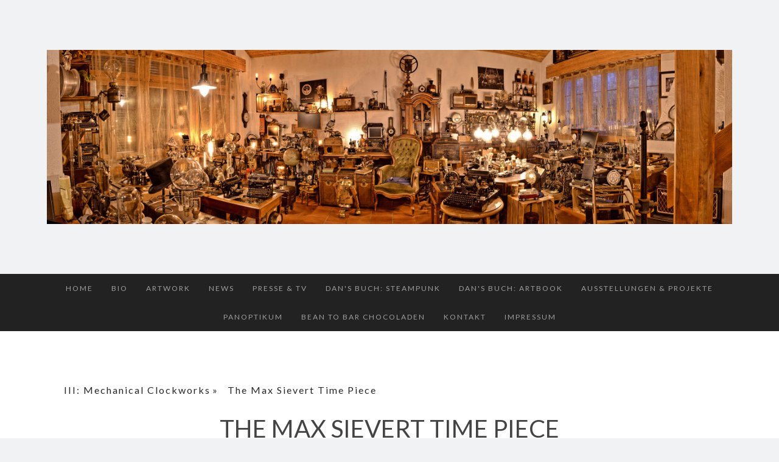

--- FILE ---
content_type: text/html; charset=UTF-8
request_url: https://www.aetherman.com/artwork-gallery/iii-mechanical-clockworks/the-max-sievert-time-piece/
body_size: 11826
content:
<!DOCTYPE html>
<html lang="de-DE"><head>
    <meta charset="utf-8"/>
    <link rel="dns-prefetch preconnect" href="https://u.jimcdn.com/" crossorigin="anonymous"/>
<link rel="dns-prefetch preconnect" href="https://assets.jimstatic.com/" crossorigin="anonymous"/>
<link rel="dns-prefetch preconnect" href="https://image.jimcdn.com" crossorigin="anonymous"/>
<link rel="dns-prefetch preconnect" href="https://fonts.jimstatic.com" crossorigin="anonymous"/>
<meta name="viewport" content="width=device-width, initial-scale=1"/>
<meta http-equiv="X-UA-Compatible" content="IE=edge"/>
<meta name="description" content="Steampunk Artwork &amp; Chocolate by Dan Aetherman"/>
<meta name="robots" content="index, follow, archive"/>
<meta property="st:section" content="Steampunk Artwork &amp; Chocolate by Dan Aetherman"/>
<meta name="generator" content="Jimdo Creator"/>
<meta name="twitter:title" content="The Max Sievert Time Piece"/>
<meta name="twitter:description" content="Steampunk Artwork &amp; Chocolate by Dan Aetherman"/>
<meta name="twitter:card" content="summary_large_image"/>
<meta property="og:url" content="http://www.aetherman.com/artwork-gallery/iii-mechanical-clockworks/the-max-sievert-time-piece/"/>
<meta property="og:title" content="The Max Sievert Time Piece"/>
<meta property="og:description" content="Steampunk Artwork &amp; Chocolate by Dan Aetherman"/>
<meta property="og:type" content="website"/>
<meta property="og:locale" content="de_DE"/>
<meta property="og:site_name" content="STEAMPUNK - Dan Aetherman aka The Chocolatist"/>
<meta name="twitter:image" content="https://image.jimcdn.com/app/cms/image/transf/none/path/sa01a212522ae40d5/image/i39eabfe354771d5a/version/1579114123/image.jpg"/>
<meta property="og:image" content="https://image.jimcdn.com/app/cms/image/transf/none/path/sa01a212522ae40d5/image/i39eabfe354771d5a/version/1579114123/image.jpg"/>
<meta property="og:image:width" content="1852"/>
<meta property="og:image:height" content="2200"/>
<meta property="og:image:secure_url" content="https://image.jimcdn.com/app/cms/image/transf/none/path/sa01a212522ae40d5/image/i39eabfe354771d5a/version/1579114123/image.jpg"/><title>The Max Sievert Time Piece - STEAMPUNK - Dan Aetherman aka The Chocolatist</title>
<link rel="icon" type="image/png" href="[data-uri]"/>
    <link rel="alternate" type="application/rss+xml" title="Blog" href="https://www.aetherman.com/rss/blog"/>    
<link rel="canonical" href="https://www.aetherman.com/artwork-gallery/iii-mechanical-clockworks/the-max-sievert-time-piece/"/>

        <script src="https://assets.jimstatic.com/ckies.js.7c38a5f4f8d944ade39b.js"></script>

        <script src="https://assets.jimstatic.com/cookieControl.js.b05bf5f4339fa83b8e79.js"></script>
    <script>window.CookieControlSet.setToNormal();</script>

    <style>html,body{margin:0}.hidden{display:none}.n{padding:5px}#cc-website-title a {text-decoration: none}.cc-m-image-align-1{text-align:left}.cc-m-image-align-2{text-align:right}.cc-m-image-align-3{text-align:center}</style>

        <link href="https://u.jimcdn.com/cms/o/sa01a212522ae40d5/layout/dm_34e855a57de9ff0fd940eafa54ccc80c/css/layout.css?t=1721640414" rel="stylesheet" type="text/css" id="jimdo_layout_css"/>
<script>     /* <![CDATA[ */     /*!  loadCss [c]2014 @scottjehl, Filament Group, Inc.  Licensed MIT */     window.loadCSS = window.loadCss = function(e,n,t){var r,l=window.document,a=l.createElement("link");if(n)r=n;else{var i=(l.body||l.getElementsByTagName("head")[0]).childNodes;r=i[i.length-1]}var o=l.styleSheets;a.rel="stylesheet",a.href=e,a.media="only x",r.parentNode.insertBefore(a,n?r:r.nextSibling);var d=function(e){for(var n=a.href,t=o.length;t--;)if(o[t].href===n)return e.call(a);setTimeout(function(){d(e)})};return a.onloadcssdefined=d,d(function(){a.media=t||"all"}),a};     window.onloadCSS = function(n,o){n.onload=function(){n.onload=null,o&&o.call(n)},"isApplicationInstalled"in navigator&&"onloadcssdefined"in n&&n.onloadcssdefined(o)}     /* ]]> */ </script>     <script>
// <![CDATA[
onloadCSS(loadCss('https://assets.jimstatic.com/web.css.cba479cb7ca5b5a1cac2a1ff8a34b9db.css') , function() {
    this.id = 'jimdo_web_css';
});
// ]]>
</script>
<link href="https://assets.jimstatic.com/web.css.cba479cb7ca5b5a1cac2a1ff8a34b9db.css" rel="preload" as="style"/>
<noscript>
<link href="https://assets.jimstatic.com/web.css.cba479cb7ca5b5a1cac2a1ff8a34b9db.css" rel="stylesheet"/>
</noscript>
    <script>
    //<![CDATA[
        var jimdoData = {"isTestserver":false,"isLcJimdoCom":false,"isJimdoHelpCenter":false,"isProtectedPage":false,"cstok":"","cacheJsKey":"7093479d026ccfbb48d2a101aeac5fbd70d2cc12","cacheCssKey":"7093479d026ccfbb48d2a101aeac5fbd70d2cc12","cdnUrl":"https:\/\/assets.jimstatic.com\/","minUrl":"https:\/\/assets.jimstatic.com\/app\/cdn\/min\/file\/","authUrl":"https:\/\/a.jimdo.com\/","webPath":"https:\/\/www.aetherman.com\/","appUrl":"https:\/\/a.jimdo.com\/","cmsLanguage":"de_DE","isFreePackage":false,"mobile":false,"isDevkitTemplateUsed":true,"isTemplateResponsive":true,"websiteId":"sa01a212522ae40d5","pageId":1110244761,"packageId":2,"shop":{"deliveryTimeTexts":{"1":"1 - 3 Tage Lieferzeit","2":"3 - 5 Tage Lieferzeit","3":"5 - 8 Tage Lieferzeit"},"checkoutButtonText":"Zur Kasse","isReady":true,"currencyFormat":{"pattern":"\u00a4 #,##0.00;\u00a4-#,##0.00","convertedPattern":"$ #,##0.00","symbols":{"GROUPING_SEPARATOR":" ","DECIMAL_SEPARATOR":".","CURRENCY_SYMBOL":"CHF"}},"currencyLocale":"de_CH"},"tr":{"gmap":{"searchNotFound":"Die angegebene Adresse konnte nicht gefunden werden.","routeNotFound":"Die Anfahrtsroute konnte nicht berechnet werden. M\u00f6gliche Gr\u00fcnde: Die Startadresse ist zu ungenau oder zu weit von der Zieladresse entfernt."},"shop":{"checkoutSubmit":{"next":"N\u00e4chster Schritt","wait":"Bitte warten"},"paypalError":"Da ist leider etwas schiefgelaufen. Bitte versuche es erneut!","cartBar":"Zum Warenkorb","maintenance":"Dieser Shop ist vor\u00fcbergehend leider nicht erreichbar. Bitte probieren Sie es sp\u00e4ter noch einmal.","addToCartOverlay":{"productInsertedText":"Der Artikel wurde dem Warenkorb hinzugef\u00fcgt.","continueShoppingText":"Weiter einkaufen","reloadPageText":"neu laden"},"notReadyText":"Dieser Shop ist noch nicht vollst\u00e4ndig eingerichtet.","numLeftText":"Mehr als {:num} Exemplare dieses Artikels sind z.Z. leider nicht verf\u00fcgbar.","oneLeftText":"Es ist leider nur noch ein Exemplar dieses Artikels verf\u00fcgbar."},"common":{"timeout":"Es ist ein Fehler aufgetreten. Die von dir ausgew\u00e4hlte Aktion wurde abgebrochen. Bitte versuche es in ein paar Minuten erneut."},"form":{"badRequest":"Es ist ein Fehler aufgetreten: Die Eingaben konnten leider nicht \u00fcbermittelt werden. Bitte versuche es sp\u00e4ter noch einmal!"}},"jQuery":"jimdoGen002","isJimdoMobileApp":false,"bgConfig":null,"bgFullscreen":null,"responsiveBreakpointLandscape":767,"responsiveBreakpointPortrait":480,"copyableHeadlineLinks":false,"tocGeneration":false,"googlemapsConsoleKey":false,"loggingForAnalytics":false,"loggingForPredefinedPages":false,"isFacebookPixelIdEnabled":false,"userAccountId":"34f4bf1e-545d-4559-a749-0aa82dfe9ca0"};
    // ]]>
</script>

     <script> (function(window) { 'use strict'; var regBuff = window.__regModuleBuffer = []; var regModuleBuffer = function() { var args = [].slice.call(arguments); regBuff.push(args); }; if (!window.regModule) { window.regModule = regModuleBuffer; } })(window); </script>
    <script src="https://assets.jimstatic.com/web.js.24f3cfbc36a645673411.js" async="true"></script>
    <script src="https://assets.jimstatic.com/at.js.62588d64be2115a866ce.js"></script>
        <script src="https://api.dmp.jimdo-server.com/designs/376/versions/1.0/assets/js/stickyNav.js" async="true"></script>
        <meta name="google-site-verification" content="_gHsJX07P2vzEITcFDZES1GZnuq5NFxJS-1DhWSZZ_U"/>

<style type="text/css">

/*<![CDATA[*/

.j-cart.is-empty {

display: none;

}

/*]]>*/

</style>

    
</head>

<body class="body cc-page j-has-shop j-m-gallery-styles j-m-video-styles j-m-hr-styles j-m-header-styles j-m-text-styles j-m-emotionheader-styles j-m-htmlCode-styles j-m-rss-styles j-m-form-styles-disabled j-m-table-styles j-m-textWithImage-styles j-m-downloadDocument-styles j-m-imageSubtitle-styles j-m-flickr-styles j-m-googlemaps-styles j-m-blogSelection-styles-disabled j-m-comment-styles-disabled j-m-jimdo-styles j-m-profile-styles j-m-guestbook-styles j-m-promotion-styles j-m-twitter-styles j-m-hgrid-styles j-m-shoppingcart-styles j-m-catalog-styles j-m-product-styles-disabled j-m-facebook-styles j-m-sharebuttons-styles j-m-formnew-styles-disabled j-m-callToAction-styles j-m-turbo-styles j-m-spacing-styles j-m-googleplus-styles j-m-dummy-styles j-m-search-styles j-m-booking-styles j-m-socialprofiles-styles j-footer-styles cc-pagemode-default cc-content-parent" id="page-1110244761">

<div id="cc-inner" class="cc-content-parent">
  <!-- _main-sass -->
  <input type="checkbox" id="jtpl-navigation__checkbox" class="jtpl-navigation__checkbox"/><div class="jtpl-main cc-content-parent">

    <!-- _header.sass -->
    <div background-area="stripe" background-area-default="" class="jtpl-header">
      <header class="jtpl-header__inner"><div class="jtpl-logo">
          <div id="cc-website-logo" class="cc-single-module-element"><div id="cc-m-8266308161" class="j-module n j-imageSubtitle"><div class="cc-m-image-container"><figure class="cc-imagewrapper cc-m-image-align-3">
<a href="https://www.aetherman.com/" target="_self"><img srcset="https://image.jimcdn.com/app/cms/image/transf/dimension=320x10000:format=jpg/path/sa01a212522ae40d5/image/i8aa779f2079ce094/version/1721670027/image.jpg 320w, https://image.jimcdn.com/app/cms/image/transf/dimension=640x10000:format=jpg/path/sa01a212522ae40d5/image/i8aa779f2079ce094/version/1721670027/image.jpg 640w, https://image.jimcdn.com/app/cms/image/transf/dimension=960x10000:format=jpg/path/sa01a212522ae40d5/image/i8aa779f2079ce094/version/1721670027/image.jpg 960w, https://image.jimcdn.com/app/cms/image/transf/dimension=1280x10000:format=jpg/path/sa01a212522ae40d5/image/i8aa779f2079ce094/version/1721670027/image.jpg 1280w, https://image.jimcdn.com/app/cms/image/transf/dimension=1572x10000:format=jpg/path/sa01a212522ae40d5/image/i8aa779f2079ce094/version/1721670027/image.jpg 1572w, https://image.jimcdn.com/app/cms/image/transf/dimension=1920x10000:format=jpg/path/sa01a212522ae40d5/image/i8aa779f2079ce094/version/1721670027/image.jpg 1920w, https://image.jimcdn.com/app/cms/image/transf/none/path/sa01a212522ae40d5/image/i8aa779f2079ce094/version/1721670027/image.jpg 2600w" sizes="(min-width: 1572px) 1572px, 100vw" id="cc-m-imagesubtitle-image-8266308161" src="https://image.jimcdn.com/app/cms/image/transf/dimension=1572x10000:format=jpg/path/sa01a212522ae40d5/image/i8aa779f2079ce094/version/1721670027/image.jpg" alt="STEAMPUNK - Dan Aetherman aka The Chocolatist" class="" data-src-width="2600" data-src-height="661" data-src="https://image.jimcdn.com/app/cms/image/transf/dimension=1572x10000:format=jpg/path/sa01a212522ae40d5/image/i8aa779f2079ce094/version/1721670027/image.jpg" data-image-id="5515134461"/></a>    

</figure>
</div>
<div class="cc-clear"></div>
<script id="cc-m-reg-8266308161">// <![CDATA[

    window.regModule("module_imageSubtitle", {"data":{"imageExists":true,"hyperlink":"","hyperlink_target":"","hyperlinkAsString":"","pinterest":"0","id":8266308161,"widthEqualsContent":"0","resizeWidth":"1572","resizeHeight":400},"id":8266308161});
// ]]>
</script></div></div>
        </div>
      </header>
</div>
    <!-- END _header.sass -->

    <!-- _navigation.sass -->
    <nav class="jtpl-navigation"><div class="jtpl-navigation__inner navigation-colors navigation-alignment" data-dropdown="true">
        <div data-container="navigation"><div class="j-nav-variant-nested"><ul class="cc-nav-level-0 j-nav-level-0"><li id="cc-nav-view-1102722361" class="jmd-nav__list-item-0"><a href="/" data-link-title="Home">Home</a></li><li id="cc-nav-view-1103342661" class="jmd-nav__list-item-0"><a href="/bio/" data-link-title="Bio">Bio</a></li><li id="cc-nav-view-1352610861" class="jmd-nav__list-item-0"><a href="/artwork-gallery/" data-link-title="Artwork">Artwork</a></li><li id="cc-nav-view-1109713961" class="jmd-nav__list-item-0"><a href="/news/" data-link-title="News">News</a></li><li id="cc-nav-view-1109714761" class="jmd-nav__list-item-0"><a href="/presse-tv/" data-link-title="Presse &amp; TV">Presse &amp; TV</a></li><li id="cc-nav-view-1187418061" class="jmd-nav__list-item-0"><a href="/dan-s-book/" data-link-title="Dan's Buch: STEAMPUNK">Dan's Buch: STEAMPUNK</a></li><li id="cc-nav-view-1383566161" class="jmd-nav__list-item-0"><a href="/dan-s-buch-art-book-2021/" data-link-title="Dan's Buch: ARTBOOK">Dan's Buch: ARTBOOK</a></li><li id="cc-nav-view-1118989961" class="jmd-nav__list-item-0"><a href="/events-projects/" data-link-title="Ausstellungen &amp; Projekte">Ausstellungen &amp; Projekte</a></li><li id="cc-nav-view-1371410161" class="jmd-nav__list-item-0"><a href="/panoptikum/" data-link-title="Panoptikum">Panoptikum</a></li><li id="cc-nav-view-1103408561" class="jmd-nav__list-item-0"><a href="/bean-to-bar-chocoladen/" data-link-title="Bean to Bar Chocoladen">Bean to Bar Chocoladen</a></li><li id="cc-nav-view-1102722561" class="jmd-nav__list-item-0"><a href="/kontakt/" data-link-title="Kontakt">Kontakt</a></li><li id="cc-nav-view-1333390461" class="jmd-nav__list-item-0"><a href="/impressum/" data-link-title="Impressum">Impressum</a></li></ul></div></div>
      </div>
    </nav><!-- END _navigation.sass --><!-- _mobile-navigation.sass --><div class="jtpl-mobile-topbar navigation-colors navigation-colors--transparency">
      <label for="jtpl-navigation__checkbox" class="jtpl-navigation__label navigation-colors__menu-icon">
        <span class="jtpl-navigation__borders navigation-colors__menu-icon"></span>
      </label>
    </div>
    <div class="jtpl-mobile-navigation">
      <div class="jtpl-mobile-navigation__inner navigation-colors navigation-colors--transparency">
        <div data-container="navigation"><div class="j-nav-variant-nested"><ul class="cc-nav-level-0 j-nav-level-0"><li id="cc-nav-view-1102722361" class="jmd-nav__list-item-0"><a href="/" data-link-title="Home">Home</a></li><li id="cc-nav-view-1103342661" class="jmd-nav__list-item-0"><a href="/bio/" data-link-title="Bio">Bio</a></li><li id="cc-nav-view-1352610861" class="jmd-nav__list-item-0"><a href="/artwork-gallery/" data-link-title="Artwork">Artwork</a></li><li id="cc-nav-view-1109713961" class="jmd-nav__list-item-0"><a href="/news/" data-link-title="News">News</a></li><li id="cc-nav-view-1109714761" class="jmd-nav__list-item-0"><a href="/presse-tv/" data-link-title="Presse &amp; TV">Presse &amp; TV</a></li><li id="cc-nav-view-1187418061" class="jmd-nav__list-item-0"><a href="/dan-s-book/" data-link-title="Dan's Buch: STEAMPUNK">Dan's Buch: STEAMPUNK</a></li><li id="cc-nav-view-1383566161" class="jmd-nav__list-item-0"><a href="/dan-s-buch-art-book-2021/" data-link-title="Dan's Buch: ARTBOOK">Dan's Buch: ARTBOOK</a></li><li id="cc-nav-view-1118989961" class="jmd-nav__list-item-0"><a href="/events-projects/" data-link-title="Ausstellungen &amp; Projekte">Ausstellungen &amp; Projekte</a></li><li id="cc-nav-view-1371410161" class="jmd-nav__list-item-0"><a href="/panoptikum/" data-link-title="Panoptikum">Panoptikum</a></li><li id="cc-nav-view-1103408561" class="jmd-nav__list-item-0"><a href="/bean-to-bar-chocoladen/" data-link-title="Bean to Bar Chocoladen">Bean to Bar Chocoladen</a></li><li id="cc-nav-view-1102722561" class="jmd-nav__list-item-0"><a href="/kontakt/" data-link-title="Kontakt">Kontakt</a></li><li id="cc-nav-view-1333390461" class="jmd-nav__list-item-0"><a href="/impressum/" data-link-title="Impressum">Impressum</a></li></ul></div></div>
      </div>
    </div>
    <!-- END _mobile-navigation.sass -->

    <!-- _cart.sass -->
    <div class="jtpl-cart">
      <div id="cc-sidecart-wrapper"><script>// <![CDATA[

    window.regModule("sidebar_shoppingcart", {"variant":"default","currencyLocale":"de_CH","currencyFormat":{"pattern":"\u00a4 #,##0.00;\u00a4-#,##0.00","convertedPattern":"$ #,##0.00","symbols":{"GROUPING_SEPARATOR":" ","DECIMAL_SEPARATOR":".","CURRENCY_SYMBOL":"CHF"}},"tr":{"cart":{"subtotalText":"Zwischensumme","emptyBasketText":"Ihr Warenkorb ist leer."}}});
// ]]>
</script></div>
    </div>
    <!-- _cart.sass -->

    <!-- _content.sass -->
    <div class="jtpl-content content-options cc-content-parent">
      <div class="jtpl-content__inner cc-content-parent">
        <div class="jtpl-breadcrumbs breadcrumb-options">
          <div data-container="navigation"><div class="j-nav-variant-breadcrumb"><ol itemscope="true" itemtype="http://schema.org/BreadcrumbList"><li itemscope="true" itemprop="itemListElement" itemtype="http://schema.org/ListItem"><a href="/artwork-gallery/iii-mechanical-clockworks/" data-link-title="III: Mechanical Clockworks" itemprop="item"><span itemprop="name">III: Mechanical Clockworks</span></a><meta itemprop="position" content="1"/></li><li itemscope="true" itemprop="itemListElement" itemtype="http://schema.org/ListItem" class="cc-nav-current j-nav-current"><a href="/artwork-gallery/iii-mechanical-clockworks/the-max-sievert-time-piece/" data-link-title="The Max Sievert Time Piece" itemprop="item" class="cc-nav-current j-nav-current"><span itemprop="name">The Max Sievert Time Piece</span></a><meta itemprop="position" content="2"/></li></ol></div></div>
        </div>
        <div id="content_area" data-container="content"><div id="content_start"></div>
        
        <div id="cc-matrix-1400690561"><div id="cc-m-6197545361" class="j-module n j-header "><h1 class="" id="cc-m-header-6197545361">The Max Sievert Time Piece</h1></div><div id="cc-m-6197545461" class="j-module n j-text "><ul>
    <li>Schwere mechanische Tischuhr aufgebaut auf einem antiken Lötbrenner der Marke Max Sievert aus Schweden und einer DESMO Motorradlampe aus dem Jahre 1925
    </li>

    <li>Das mechanische Wecker-Uhrwerk wurde von SWIZA in der Schweiz gebaut
    </li>
</ul></div><div id="cc-m-7799501461" class="j-module n j-spacing ">
    <div class="cc-m-spacer" style="height: 50px;">
    
</div>

</div><div id="cc-m-6197545561" class="j-module n j-imageSubtitle "><figure class="cc-imagewrapper cc-m-image-align-3 cc-m-width-maxed">
<a href="javascript:;" rel="lightbox" data-href="https://image.jimcdn.com/app/cms/image/transf/dimension=origxorig:format=jpg/path/sa01a212522ae40d5/image/i39eabfe354771d5a/version/1579114123/image.jpg"><img srcset="https://image.jimcdn.com/app/cms/image/transf/dimension=320x10000:format=jpg/path/sa01a212522ae40d5/image/i39eabfe354771d5a/version/1579114123/image.jpg 320w, https://image.jimcdn.com/app/cms/image/transf/dimension=640x10000:format=jpg/path/sa01a212522ae40d5/image/i39eabfe354771d5a/version/1579114123/image.jpg 640w, https://image.jimcdn.com/app/cms/image/transf/dimension=650x10000:format=jpg/path/sa01a212522ae40d5/image/i39eabfe354771d5a/version/1579114123/image.jpg 650w, https://image.jimcdn.com/app/cms/image/transf/dimension=960x10000:format=jpg/path/sa01a212522ae40d5/image/i39eabfe354771d5a/version/1579114123/image.jpg 960w, https://image.jimcdn.com/app/cms/image/transf/dimension=1280x10000:format=jpg/path/sa01a212522ae40d5/image/i39eabfe354771d5a/version/1579114123/image.jpg 1280w, https://image.jimcdn.com/app/cms/image/transf/dimension=1300x10000:format=jpg/path/sa01a212522ae40d5/image/i39eabfe354771d5a/version/1579114123/image.jpg 1300w" sizes="(min-width: 650px) 650px, 100vw" id="cc-m-imagesubtitle-image-6197545561" src="https://image.jimcdn.com/app/cms/image/transf/dimension=650x10000:format=jpg/path/sa01a212522ae40d5/image/i39eabfe354771d5a/version/1579114123/image.jpg" alt="" class="" data-src-width="1852" data-src-height="2200" data-src="https://image.jimcdn.com/app/cms/image/transf/dimension=650x10000:format=jpg/path/sa01a212522ae40d5/image/i39eabfe354771d5a/version/1579114123/image.jpg" data-image-id="4452971661"/></a>        <div class="cc-pinterest-overlay" style="width: 650px;"><a class="cc-pinterest-link" href="javascript:" title="Pin It"></a></div>
        

</figure>

<div class="cc-clear"></div>
<script id="cc-m-reg-6197545561">// <![CDATA[

    window.regModule("module_imageSubtitle", {"data":{"imageExists":true,"hyperlink":"","hyperlink_target":"","hyperlinkAsString":"","pinterest":"1","id":6197545561,"widthEqualsContent":"1","resizeWidth":"650","resizeHeight":773},"variant":"default","selector":"#cc-m-6197545561","id":6197545561});
// ]]>
</script></div><div id="cc-m-7126692661" class="j-module n j-spacing ">
    <div class="cc-m-spacer" style="height: 97px;">
    
</div>

</div><div id="cc-m-6197545661" class="j-module n j-imageSubtitle "><figure class="cc-imagewrapper cc-m-image-align-3 cc-m-width-maxed">
<a href="javascript:;" rel="lightbox" data-href="https://image.jimcdn.com/app/cms/image/transf/dimension=origxorig:format=jpg/path/sa01a212522ae40d5/image/i4ae84b8aa0c50275/version/1579114133/image.jpg"><img srcset="https://image.jimcdn.com/app/cms/image/transf/dimension=320x10000:format=jpg/path/sa01a212522ae40d5/image/i4ae84b8aa0c50275/version/1579114133/image.jpg 320w, https://image.jimcdn.com/app/cms/image/transf/dimension=640x10000:format=jpg/path/sa01a212522ae40d5/image/i4ae84b8aa0c50275/version/1579114133/image.jpg 640w, https://image.jimcdn.com/app/cms/image/transf/dimension=650x10000:format=jpg/path/sa01a212522ae40d5/image/i4ae84b8aa0c50275/version/1579114133/image.jpg 650w, https://image.jimcdn.com/app/cms/image/transf/dimension=960x10000:format=jpg/path/sa01a212522ae40d5/image/i4ae84b8aa0c50275/version/1579114133/image.jpg 960w, https://image.jimcdn.com/app/cms/image/transf/dimension=1280x10000:format=jpg/path/sa01a212522ae40d5/image/i4ae84b8aa0c50275/version/1579114133/image.jpg 1280w, https://image.jimcdn.com/app/cms/image/transf/dimension=1300x10000:format=jpg/path/sa01a212522ae40d5/image/i4ae84b8aa0c50275/version/1579114133/image.jpg 1300w" sizes="(min-width: 650px) 650px, 100vw" id="cc-m-imagesubtitle-image-6197545661" src="https://image.jimcdn.com/app/cms/image/transf/dimension=650x10000:format=jpg/path/sa01a212522ae40d5/image/i4ae84b8aa0c50275/version/1579114133/image.jpg" alt="" class="" data-src-width="2200" data-src-height="2200" data-src="https://image.jimcdn.com/app/cms/image/transf/dimension=650x10000:format=jpg/path/sa01a212522ae40d5/image/i4ae84b8aa0c50275/version/1579114133/image.jpg" data-image-id="4452971761"/></a>        <div class="cc-pinterest-overlay" style="width: 650px;"><a class="cc-pinterest-link" href="javascript:" title="Pin It"></a></div>
        

</figure>

<div class="cc-clear"></div>
<script id="cc-m-reg-6197545661">// <![CDATA[

    window.regModule("module_imageSubtitle", {"data":{"imageExists":true,"hyperlink":"","hyperlink_target":"","hyperlinkAsString":"","pinterest":"1","id":6197545661,"widthEqualsContent":"1","resizeWidth":"650","resizeHeight":650},"variant":"default","selector":"#cc-m-6197545661","id":6197545661});
// ]]>
</script></div><div id="cc-m-7126692761" class="j-module n j-spacing ">
    <div class="cc-m-spacer" style="height: 124px;">
    
</div>

</div><div id="cc-m-6197545761" class="j-module n j-imageSubtitle "><figure class="cc-imagewrapper cc-m-image-align-3 cc-m-width-maxed">
<a href="javascript:;" rel="lightbox" data-href="https://image.jimcdn.com/app/cms/image/transf/dimension=origxorig:format=jpg/path/sa01a212522ae40d5/image/ie6b250085bdd4a9e/version/1579114147/image.jpg"><img srcset="https://image.jimcdn.com/app/cms/image/transf/dimension=320x10000:format=jpg/path/sa01a212522ae40d5/image/ie6b250085bdd4a9e/version/1579114147/image.jpg 320w, https://image.jimcdn.com/app/cms/image/transf/dimension=640x10000:format=jpg/path/sa01a212522ae40d5/image/ie6b250085bdd4a9e/version/1579114147/image.jpg 640w, https://image.jimcdn.com/app/cms/image/transf/dimension=650x10000:format=jpg/path/sa01a212522ae40d5/image/ie6b250085bdd4a9e/version/1579114147/image.jpg 650w, https://image.jimcdn.com/app/cms/image/transf/dimension=960x10000:format=jpg/path/sa01a212522ae40d5/image/ie6b250085bdd4a9e/version/1579114147/image.jpg 960w, https://image.jimcdn.com/app/cms/image/transf/dimension=1280x10000:format=jpg/path/sa01a212522ae40d5/image/ie6b250085bdd4a9e/version/1579114147/image.jpg 1280w, https://image.jimcdn.com/app/cms/image/transf/dimension=1300x10000:format=jpg/path/sa01a212522ae40d5/image/ie6b250085bdd4a9e/version/1579114147/image.jpg 1300w" sizes="(min-width: 650px) 650px, 100vw" id="cc-m-imagesubtitle-image-6197545761" src="https://image.jimcdn.com/app/cms/image/transf/dimension=650x10000:format=jpg/path/sa01a212522ae40d5/image/ie6b250085bdd4a9e/version/1579114147/image.jpg" alt="" class="" data-src-width="2200" data-src-height="1467" data-src="https://image.jimcdn.com/app/cms/image/transf/dimension=650x10000:format=jpg/path/sa01a212522ae40d5/image/ie6b250085bdd4a9e/version/1579114147/image.jpg" data-image-id="4452971861"/></a>        <div class="cc-pinterest-overlay" style="width: 650px;"><a class="cc-pinterest-link" href="javascript:" title="Pin It"></a></div>
        

</figure>

<div class="cc-clear"></div>
<script id="cc-m-reg-6197545761">// <![CDATA[

    window.regModule("module_imageSubtitle", {"data":{"imageExists":true,"hyperlink":"","hyperlink_target":"","hyperlinkAsString":"","pinterest":"1","id":6197545761,"widthEqualsContent":"1","resizeWidth":"650","resizeHeight":434},"variant":"default","selector":"#cc-m-6197545761","id":6197545761});
// ]]>
</script></div><div id="cc-m-7783740161" class="j-module n j-spacing ">
    <div class="cc-m-spacer" style="height: 60px;">
    
</div>

</div><div id="cc-m-7783740061" class="j-module n j-imageSubtitle "><figure class="cc-imagewrapper cc-m-image-align-3 cc-m-width-maxed">
<a href="javascript:;" rel="lightbox" data-href="https://image.jimcdn.com/app/cms/image/transf/dimension=origxorig:format=jpg/path/sa01a212522ae40d5/image/i562069f962410267/version/1579114160/image.jpg"><img srcset="https://image.jimcdn.com/app/cms/image/transf/dimension=320x10000:format=jpg/path/sa01a212522ae40d5/image/i562069f962410267/version/1579114160/image.jpg 320w, https://image.jimcdn.com/app/cms/image/transf/dimension=640x10000:format=jpg/path/sa01a212522ae40d5/image/i562069f962410267/version/1579114160/image.jpg 640w, https://image.jimcdn.com/app/cms/image/transf/dimension=650x10000:format=jpg/path/sa01a212522ae40d5/image/i562069f962410267/version/1579114160/image.jpg 650w, https://image.jimcdn.com/app/cms/image/transf/dimension=960x10000:format=jpg/path/sa01a212522ae40d5/image/i562069f962410267/version/1579114160/image.jpg 960w, https://image.jimcdn.com/app/cms/image/transf/dimension=1280x10000:format=jpg/path/sa01a212522ae40d5/image/i562069f962410267/version/1579114160/image.jpg 1280w, https://image.jimcdn.com/app/cms/image/transf/dimension=1300x10000:format=jpg/path/sa01a212522ae40d5/image/i562069f962410267/version/1579114160/image.jpg 1300w" sizes="(min-width: 650px) 650px, 100vw" id="cc-m-imagesubtitle-image-7783740061" src="https://image.jimcdn.com/app/cms/image/transf/dimension=650x10000:format=jpg/path/sa01a212522ae40d5/image/i562069f962410267/version/1579114160/image.jpg" alt="" class="" data-src-width="2200" data-src-height="1467" data-src="https://image.jimcdn.com/app/cms/image/transf/dimension=650x10000:format=jpg/path/sa01a212522ae40d5/image/i562069f962410267/version/1579114160/image.jpg" data-image-id="5123453361"/></a>        <div class="cc-pinterest-overlay" style="width: 650px;"><a class="cc-pinterest-link" href="javascript:" title="Pin It"></a></div>
        

</figure>

<div class="cc-clear"></div>
<script id="cc-m-reg-7783740061">// <![CDATA[

    window.regModule("module_imageSubtitle", {"data":{"imageExists":true,"hyperlink":"","hyperlink_target":"","hyperlinkAsString":"","pinterest":"1","id":7783740061,"widthEqualsContent":"1","resizeWidth":"650","resizeHeight":434},"variant":"default","selector":"#cc-m-7783740061","id":7783740061});
// ]]>
</script></div><div id="cc-m-7783740261" class="j-module n j-spacing ">
    <div class="cc-m-spacer" style="height: 63px;">
    
</div>

</div><div id="cc-m-7799500661" class="j-module n j-spacing ">
    <div class="cc-m-spacer" style="height: 5px;">
    
</div>

</div><div id="cc-m-7927679961" class="j-module n j-imageSubtitle "><figure class="cc-imagewrapper cc-m-image-align-3 cc-m-width-maxed">
<a href="javascript:;" rel="lightbox" data-href="https://image.jimcdn.com/app/cms/image/transf/dimension=origxorig:format=jpg/path/sa01a212522ae40d5/image/i7bcbe88219d80b97/version/1579114188/image.jpg"><img srcset="https://image.jimcdn.com/app/cms/image/transf/dimension=320x10000:format=jpg/path/sa01a212522ae40d5/image/i7bcbe88219d80b97/version/1579114188/image.jpg 320w, https://image.jimcdn.com/app/cms/image/transf/dimension=640x10000:format=jpg/path/sa01a212522ae40d5/image/i7bcbe88219d80b97/version/1579114188/image.jpg 640w, https://image.jimcdn.com/app/cms/image/transf/dimension=650x10000:format=jpg/path/sa01a212522ae40d5/image/i7bcbe88219d80b97/version/1579114188/image.jpg 650w, https://image.jimcdn.com/app/cms/image/transf/dimension=960x10000:format=jpg/path/sa01a212522ae40d5/image/i7bcbe88219d80b97/version/1579114188/image.jpg 960w, https://image.jimcdn.com/app/cms/image/transf/dimension=1280x10000:format=jpg/path/sa01a212522ae40d5/image/i7bcbe88219d80b97/version/1579114188/image.jpg 1280w, https://image.jimcdn.com/app/cms/image/transf/dimension=1300x10000:format=jpg/path/sa01a212522ae40d5/image/i7bcbe88219d80b97/version/1579114188/image.jpg 1300w" sizes="(min-width: 650px) 650px, 100vw" id="cc-m-imagesubtitle-image-7927679961" src="https://image.jimcdn.com/app/cms/image/transf/dimension=650x10000:format=jpg/path/sa01a212522ae40d5/image/i7bcbe88219d80b97/version/1579114188/image.jpg" alt="" class="" data-src-width="2200" data-src-height="1501" data-src="https://image.jimcdn.com/app/cms/image/transf/dimension=650x10000:format=jpg/path/sa01a212522ae40d5/image/i7bcbe88219d80b97/version/1579114188/image.jpg" data-image-id="5239078361"/></a>        <div class="cc-pinterest-overlay" style="width: 650px;"><a class="cc-pinterest-link" href="javascript:" title="Pin It"></a></div>
        

</figure>

<div class="cc-clear"></div>
<script id="cc-m-reg-7927679961">// <![CDATA[

    window.regModule("module_imageSubtitle", {"data":{"imageExists":true,"hyperlink":"","hyperlink_target":"","hyperlinkAsString":"","pinterest":"1","id":7927679961,"widthEqualsContent":"1","resizeWidth":"650","resizeHeight":444},"variant":"default","selector":"#cc-m-7927679961","id":7927679961});
// ]]>
</script></div><div id="cc-m-7927682861" class="j-module n j-spacing ">
    <div class="cc-m-spacer" style="height: 92px;">
    
</div>

</div><div id="cc-m-7927682961" class="j-module n j-imageSubtitle "><figure class="cc-imagewrapper cc-m-image-align-3">
<img srcset="https://image.jimcdn.com/app/cms/image/transf/dimension=320x10000:format=jpg/path/sa01a212522ae40d5/image/ibae6a434531edd21/version/1579114536/image.jpg 320w, https://image.jimcdn.com/app/cms/image/transf/dimension=589x10000:format=jpg/path/sa01a212522ae40d5/image/ibae6a434531edd21/version/1579114536/image.jpg 589w, https://image.jimcdn.com/app/cms/image/transf/dimension=640x10000:format=jpg/path/sa01a212522ae40d5/image/ibae6a434531edd21/version/1579114536/image.jpg 640w, https://image.jimcdn.com/app/cms/image/transf/none/path/sa01a212522ae40d5/image/ibae6a434531edd21/version/1579114536/image.jpg 760w" sizes="(min-width: 589px) 589px, 100vw" id="cc-m-imagesubtitle-image-7927682961" src="https://image.jimcdn.com/app/cms/image/transf/dimension=589x10000:format=jpg/path/sa01a212522ae40d5/image/ibae6a434531edd21/version/1579114536/image.jpg" alt="" class="" data-src-width="760" data-src-height="579" data-src="https://image.jimcdn.com/app/cms/image/transf/dimension=589x10000:format=jpg/path/sa01a212522ae40d5/image/ibae6a434531edd21/version/1579114536/image.jpg" data-image-id="5239079761"/>    

</figure>

<div class="cc-clear"></div>
<script id="cc-m-reg-7927682961">// <![CDATA[

    window.regModule("module_imageSubtitle", {"data":{"imageExists":true,"hyperlink":"","hyperlink_target":"","hyperlinkAsString":"","pinterest":"0","id":7927682961,"widthEqualsContent":"0","resizeWidth":"589","resizeHeight":449},"id":7927682961});
// ]]>
</script></div><div id="cc-m-7927683161" class="j-module n j-spacing ">
    <div class="cc-m-spacer" style="height: 50px;">
    
</div>

</div><div id="cc-m-7927683061" class="j-module n j-imageSubtitle "><figure class="cc-imagewrapper cc-m-image-align-1 cc-m-width-maxed">
<img srcset="https://image.jimcdn.com/app/cms/image/transf/dimension=320x10000:format=jpg/path/sa01a212522ae40d5/image/i9e911d1a1b687f53/version/1579114557/image.jpg 320w, https://image.jimcdn.com/app/cms/image/transf/dimension=640x10000:format=jpg/path/sa01a212522ae40d5/image/i9e911d1a1b687f53/version/1579114557/image.jpg 640w, https://image.jimcdn.com/app/cms/image/transf/dimension=650x10000:format=jpg/path/sa01a212522ae40d5/image/i9e911d1a1b687f53/version/1579114557/image.jpg 650w, https://image.jimcdn.com/app/cms/image/transf/none/path/sa01a212522ae40d5/image/i9e911d1a1b687f53/version/1579114557/image.jpg 760w" sizes="(min-width: 650px) 650px, 100vw" id="cc-m-imagesubtitle-image-7927683061" src="https://image.jimcdn.com/app/cms/image/transf/dimension=650x10000:format=jpg/path/sa01a212522ae40d5/image/i9e911d1a1b687f53/version/1579114557/image.jpg" alt="" class="" data-src-width="760" data-src-height="308" data-src="https://image.jimcdn.com/app/cms/image/transf/dimension=650x10000:format=jpg/path/sa01a212522ae40d5/image/i9e911d1a1b687f53/version/1579114557/image.jpg" data-image-id="5239080161"/>    

</figure>

<div class="cc-clear"></div>
<script id="cc-m-reg-7927683061">// <![CDATA[

    window.regModule("module_imageSubtitle", {"data":{"imageExists":true,"hyperlink":"","hyperlink_target":"","hyperlinkAsString":"","pinterest":"0","id":7927683061,"widthEqualsContent":"1","resizeWidth":"650","resizeHeight":264},"id":7927683061});
// ]]>
</script></div><div id="cc-m-7927683261" class="j-module n j-spacing ">
    <div class="cc-m-spacer" style="height: 50px;">
    
</div>

</div><div id="cc-m-7927683361" class="j-module n j-imageSubtitle "><figure class="cc-imagewrapper cc-m-image-align-3">
<img srcset="https://image.jimcdn.com/app/cms/image/transf/dimension=320x10000:format=jpg/path/sa01a212522ae40d5/image/i61f1df1961daa7b6/version/1579114596/image.jpg 320w, https://image.jimcdn.com/app/cms/image/transf/dimension=590x10000:format=jpg/path/sa01a212522ae40d5/image/i61f1df1961daa7b6/version/1579114596/image.jpg 590w, https://image.jimcdn.com/app/cms/image/transf/dimension=640x10000:format=jpg/path/sa01a212522ae40d5/image/i61f1df1961daa7b6/version/1579114596/image.jpg 640w, https://image.jimcdn.com/app/cms/image/transf/dimension=960x10000:format=jpg/path/sa01a212522ae40d5/image/i61f1df1961daa7b6/version/1579114596/image.jpg 960w, https://image.jimcdn.com/app/cms/image/transf/dimension=1180x10000:format=jpg/path/sa01a212522ae40d5/image/i61f1df1961daa7b6/version/1579114596/image.jpg 1180w" sizes="(min-width: 590px) 590px, 100vw" id="cc-m-imagesubtitle-image-7927683361" src="https://image.jimcdn.com/app/cms/image/transf/dimension=590x10000:format=jpg/path/sa01a212522ae40d5/image/i61f1df1961daa7b6/version/1579114596/image.jpg" alt="" class="" data-src-width="1272" data-src-height="892" data-src="https://image.jimcdn.com/app/cms/image/transf/dimension=590x10000:format=jpg/path/sa01a212522ae40d5/image/i61f1df1961daa7b6/version/1579114596/image.jpg" data-image-id="5239080361"/>    

</figure>

<div class="cc-clear"></div>
<script id="cc-m-reg-7927683361">// <![CDATA[

    window.regModule("module_imageSubtitle", {"data":{"imageExists":true,"hyperlink":"","hyperlink_target":"","hyperlinkAsString":"","pinterest":"0","id":7927683361,"widthEqualsContent":"0","resizeWidth":"590","resizeHeight":414},"id":7927683361});
// ]]>
</script></div></div>
        
        </div>
      </div>
    </div>
    <!-- END _content.sass -->

    <!-- _section-aside.sass -->
    <footer class="jtpl-section-aside sidebar-options"><div class="jtpl-section-aside__inner">
        <div data-container="sidebar"><div id="cc-matrix-1376110361"><div id="cc-m-6379300961" class="j-module n j-text "><p style="text-align: center;">
    <span style="font-size: 18px;"><strong>Language selection:</strong></span>
</p></div><div id="cc-m-6525871061" class="j-module n j-htmlCode "><center>
    <div id="google_translate_element">
    </div>
    <script type="text/javascript">
    //<![CDATA[
    function googleTranslateElementInit() {
    new google.translate.TranslateElement({pageLanguage: 'de', includedLanguages: 'af,da,en,es,fr,ga,is,it,ja,lb,nl,no,pl,pt,ru,sv,tr,zh-TW'}, 'google_translate_element');
    }
    //]]>
    </script> 
    <script type="text/javascript" src="//translate.google.com/translate_a/element.js?cb=googleTranslateElementInit"></script>
</center></div></div></div>
      </div>
      <div class="jtpl-footer footer-options"><div id="contentfooter" data-container="footer">

    <div class="j-info-row"><sup>1</sup> Gilt für Lieferungen in folgendes Land: Schweiz. Lieferzeiten für andere Länder und Informationen zur Berechnung des Liefertermins siehe hier: <a href="https://www.aetherman.com/j/shop/deliveryinfo">Liefer- und Zahlungsbedingungen</a><br/></div>
    <div class="j-meta-links">
        <a href="/about/">Impressum</a> | <a href="//www.aetherman.com/j/privacy">Datenschutz</a> | <a id="cookie-policy" href="javascript:window.CookieControl.showCookieSettings();">Cookie-Richtlinie</a> | <a href="/sitemap/">Sitemap</a>    </div>

    <div class="j-admin-links">
            

<span class="loggedin">
    <a rel="nofollow" id="logout" target="_top" href="https://cms.e.jimdo.com/app/cms/logout.php">
        Abmelden    </a>
    |
    <a rel="nofollow" id="edit" target="_top" href="https://a.jimdo.com/app/auth/signin/jumpcms/?page=1110244761">Bearbeiten</a>
</span>
        </div>

    
</div>
</div>
    </footer><!-- END _section-aside.sass -->
</div>
  <!-- END _main-sass -->
  </div>
    <ul class="cc-FloatingButtonBarContainer cc-FloatingButtonBarContainer-right hidden">

                    <!-- scroll to top button -->
            <li class="cc-FloatingButtonBarContainer-button-scroll">
                <a href="javascript:void(0);" title="Nach oben scrollen">
                    <span>Nach oben scrollen</span>
                </a>
            </li>
            <script>// <![CDATA[

    window.regModule("common_scrolltotop", []);
// ]]>
</script>    </ul>
    <script type="text/javascript">
//<![CDATA[
var _gaq = [];

_gaq.push(['_gat._anonymizeIp']);

if (window.CookieControl.isCookieAllowed("ga")) {
    _gaq.push(['a._setAccount', 'UA-70403453-1'],
        ['a._trackPageview']
        );

    (function() {
        var ga = document.createElement('script');
        ga.type = 'text/javascript';
        ga.async = true;
        ga.src = 'https://www.google-analytics.com/ga.js';

        var s = document.getElementsByTagName('script')[0];
        s.parentNode.insertBefore(ga, s);
    })();
}
addAutomatedTracking('creator.website', track_anon);
//]]>
</script>
    



<div class="cc-individual-cookie-settings" id="cc-individual-cookie-settings" style="display: none" data-nosnippet="true">

</div>
<script>// <![CDATA[

    window.regModule("web_individualCookieSettings", {"categories":[{"type":"NECESSARY","name":"Unbedingt erforderlich","description":"Unbedingt erforderliche Cookies erm\u00f6glichen grundlegende Funktionen und sind f\u00fcr die einwandfreie Funktion der Website erforderlich. Daher kann man sie nicht deaktivieren. Diese Art von Cookies wird ausschlie\u00dflich von dem Betreiber der Website verwendet (First-Party-Cookie) und s\u00e4mtliche Informationen, die in den Cookies gespeichert sind, werden nur an diese Website gesendet.","required":true,"cookies":[{"key":"jimdo-cart-v1","name":"Jimdo-cart-v1","description":"Jimdo-cart-v1\n\nErforderlicher lokaler Speicher, der Informationen \u00fcber den Warenkorb des Website-Besuchers speichert, um Eink\u00e4ufe \u00fcber diesen Online-Shop zu erm\u00f6glichen.\n\nAnbieter:\nJimdo GmbH, Stresemannstra\u00dfe 375, 22761 Hamburg Deutschland.\n\nCookie\/Lokaler Speichername: Jimdo-cart-v1.\nLaufzeit: Der lokale Speicher l\u00e4uft nicht ab.\n\nDatenschutzerkl\u00e4rung:\nhttps:\/\/www.jimdo.com\/de\/info\/datenschutzerklaerung\/ ","required":true},{"key":"cookielaw","name":"cookielaw","description":"Cookielaw\n\nDieses Cookie zeigt das Cookie-Banner an und speichert die Cookie-Einstellungen des Besuchers.\n\nAnbieter:\nJimdo GmbH, Stresemannstrasse 375, 22761 Hamburg, Deutschland.\n\nCookie-Name: ckies_cookielaw\nCookie-Laufzeit: 1 Jahr\n\nDatenschutzerkl\u00e4rung:\nhttps:\/\/www.jimdo.com\/de\/info\/datenschutzerklaerung\/ ","required":true},{"key":"phpsessionid","name":"PHPSESSIONID","description":"PHPSESSIONID\n\nLokaler Speicher, der f\u00fcr das korrekte Funktionieren dieses Shops zwingend erforderlich ist.\n\nAnbieter:\nJimdo GmbH, Stresemannstra\u00dfe 375, 22761 Hamburg Deutschland\n\nCookie \/Lokaler Speichername: PHPSESSIONID\nLaufzeit: 1 Sitzung\n\nDatenschutzerkl\u00e4rung:\nhttps:\/\/www.jimdo.com\/de\/info\/datenschutzerklaerung\/ ","required":true},{"key":"control-cookies-wildcard","name":"ckies_*","description":"Jimdo Control Cookies\n\nSteuerungs-Cookies zur Aktivierung der vom Website-Besucher ausgew\u00e4hlten Dienste\/Cookies und zur Speicherung der entsprechenden Cookie-Einstellungen. \n\nAnbieter:\nJimdo GmbH, Stresemannstra\u00dfe 375, 22761 Hamburg, Deutschland.\n\nCookie-Namen: ckies_*, ckies_postfinance, ckies_stripe, ckies_powr, ckies_google, ckies_cookielaw, ckies_ga, ckies_jimdo_analytics, ckies_fb_analytics, ckies_fr\n\nCookie-Laufzeit: 1 Jahr\n\nDatenschutzerkl\u00e4rung:\nhttps:\/\/www.jimdo.com\/de\/info\/datenschutzerklaerung\/ ","required":true}]},{"type":"FUNCTIONAL","name":"Funktionell","description":"Funktionelle Cookies erm\u00f6glichen dieser Website, bestimmte Funktionen zur Verf\u00fcgung zu stellen und Informationen zu speichern, die vom Nutzer eingegeben wurden \u2013 beispielsweise bereits registrierte Namen oder die Sprachauswahl. Damit werden verbesserte und personalisierte Funktionen gew\u00e4hrleistet.","required":false,"cookies":[{"key":"powr-v2","name":"powr","description":"POWr.io Cookies\n\nDiese Cookies registrieren anonyme, statistische Daten \u00fcber das Verhalten des Besuchers dieser Website und sind verantwortlich f\u00fcr die Gew\u00e4hrleistung der Funktionalit\u00e4t bestimmter Widgets, die auf dieser Website eingesetzt werden. Sie werden ausschlie\u00dflich f\u00fcr interne Analysen durch den Webseitenbetreiber verwendet z. B. f\u00fcr den Besucherz\u00e4hler.\n\nAnbieter:\nPowr.io, POWr HQ, 340 Pine Street, San Francisco, California 94104, USA.\n\nCookie Namen und Laufzeiten:\nahoy_unique_[unique id] (Laufzeit: Sitzung), POWR_PRODUCTION  (Laufzeit: Sitzung),  ahoy_visitor  (Laufzeit: 2 Jahre),   ahoy_visit  (Laufzeit: 1 Tag), src (Laufzeit: 30 Tage) Security, _gid Persistent (Laufzeit: 1 Tag), NID (Domain: google.com, Laufzeit: 180 Tage), 1P_JAR (Domain: google.com, Laufzeit: 30 Tage), DV (Domain: google.com, Laufzeit: 2 Stunden), SIDCC (Domain: google.com, Laufzeit: 1 Jahre), SID (Domain: google.com, Laufzeit: 2 Jahre), HSID (Domain: google.com, Laufzeit: 2 Jahre), SEARCH_SAMESITE (Domain: google.com, Laufzeit: 6 Monate), __cfduid (Domain: powrcdn.com, Laufzeit: 30 Tage).\n\nCookie-Richtlinie:\nhttps:\/\/www.powr.io\/privacy \n\nDatenschutzerkl\u00e4rung:\nhttps:\/\/www.powr.io\/privacy ","required":false},{"key":"google_maps","name":"Google Maps","description":"Die Aktivierung und Speicherung dieser Einstellung schaltet die Anzeige der Google Maps frei. \nAnbieter: Google LLC, 1600 Amphitheatre Parkway, Mountain View, CA 94043, USA oder Google Ireland Limited, Gordon House, Barrow Street, Dublin 4, Irland, wenn Sie in der EU ans\u00e4ssig sind.\nCookie Name und Laufzeit: google_maps ( Laufzeit: 1 Jahr)\nCookie Richtlinie: https:\/\/policies.google.com\/technologies\/cookies\nDatenschutzerkl\u00e4rung: https:\/\/policies.google.com\/privacy\n","required":false},{"key":"youtu","name":"Youtube","description":"Wenn du diese Einstellung aktivierst und speicherst, wird das Anzeigen von YouTube-Videoinhalten auf dieser Website aktiviert.\n\nAnbieter: Google LLC, 1600 Amphitheatre Parkway, Mountain View, CA 94043, USA oder Google Ireland Limited, Gordon House, Barrow Street, Dublin 4, Irland, wenn du deinen Wohnsitz in der EU hast.\nCookie-Name und -Lebensdauer: youtube_consent (Lebensdauer: 1 Jahr).\nCookie-Richtlinie: https:\/\/policies.google.com\/technologies\/cookies\nDatenschutzrichtlinie: https:\/\/policies.google.com\/privacy\n\nDiese Website verwendet eine Cookie-freie Integration f\u00fcr die eingebetteten Youtube-Videos. Zus\u00e4tzliche Cookies werden vom Dienstanbieter YouTube gesetzt und Informationen gesammelt, wenn der\/die Nutzer*in in seinem\/ihrem Google-Konto eingeloggt ist. YouTube registriert anonyme statistische Daten, z. B. wie oft das Video angezeigt wird und welche Einstellungen f\u00fcr die Wiedergabe verwendet werden. In diesem Fall wird die Auswahl des\/der Nutzer*in mit seinem\/ihrem Konto verkn\u00fcpft, z. B. wenn er\/sie bei einem Video auf \"Gef\u00e4llt mir\" klickt. Weitere Informationen findest du in den Datenschutzbestimmungen von Google.","required":false}]},{"type":"PERFORMANCE","name":"Performance","description":"Die Performance-Cookies sammeln Informationen dar\u00fcber, wie diese Website genutzt wird. Der Betreiber der Website nutzt diese Cookies um die Attraktivit\u00e4t, den Inhalt und die Funktionalit\u00e4t der Website zu verbessern.","required":false,"cookies":[{"key":"ga","name":"ga","description":"Google Analytics\n\nDiese Cookies sammeln zu Analysezwecken anonymisierte Informationen dar\u00fcber, wie Nutzer diese Website verwenden.\n\nAnbieter:\nGoogle LLC, 1600 Amphitheatre Parkway, Mountain View, CA 94043, USA oder Google Ireland Limited, Gordon House, Barrow Street, Dublin 4, Irland, wenn Sie in der EU ans\u00e4ssig sind.\n\nCookie-Namen und Laufzeiten:  \n__utma (Laufzeit: 2 Jahre), __utmb (Laufzeit: 30 Minuten), __utmc (Laufzeit: Sitzung), __utmz (Laufzeit: 6 Monate), __utmt_b (Laufzeit: 1 Tag), __utm[unique ID] (Laufzeit: 2 Jahre), __ga (Laufzeit: 2 Jahre), __gat (Laufzeit: 1 Min), __gid (Laufzeit: 24 Stunden), __ga_disable_* (Laufzeit: 100 Jahre).\n\nCookie-Richtlinie:\nhttps:\/\/policies.google.com\/technologies\/cookies\n\nDatenschutzerkl\u00e4rung:\nhttps:\/\/policies.google.com\/privacy","required":false}]},{"type":"MARKETING","name":"Marketing \/ Third Party","description":"Marketing- \/ Third Party-Cookies stammen unter anderem von externen Werbeunternehmen und werden verwendet, um Informationen \u00fcber die vom Nutzer besuchten Websites zu sammeln, um z. B. zielgruppenorientierte Werbung f\u00fcr den Benutzer zu erstellen.","required":false,"cookies":[{"key":"powr_marketing","name":"powr_marketing","description":"POWr.io Cookies \n \nDiese Cookies sammeln zu Analysezwecken anonymisierte Informationen dar\u00fcber, wie Nutzer diese Website verwenden. \n\nAnbieter:\nPowr.io, POWr HQ, 340 Pine Street, San Francisco, California 94104, USA.  \n \nCookie-Namen und Laufzeiten: \n__Secure-3PAPISID (Domain: google.com, Laufzeit: 2 Jahre), SAPISID (Domain: google.com, Laufzeit: 2 Jahre), APISID (Domain: google.com, Laufzeit: 2 Jahre), SSID (Domain: google.com, Laufzeit: 2 Jahre), __Secure-3PSID (Domain: google.com, Laufzeit: 2 Jahre), CC (Domain:google.com, Laufzeit: 1 Jahr), ANID (Domain: google.com, Laufzeit: 10 Jahre), OTZ (Domain:google.com, Laufzeit: 1 Monat).\n \nCookie-Richtlinie: \nhttps:\/\/www.powr.io\/privacy \n \nDatenschutzerkl\u00e4rung: \nhttps:\/\/www.powr.io\/privacy \n","required":false}]}],"pagesWithoutCookieSettings":["\/about\/","\/j\/privacy"],"cookieSettingsHtmlUrl":"\/app\/module\/cookiesettings\/getcookiesettingshtml"});
// ]]>
</script>

</body>
</html>
